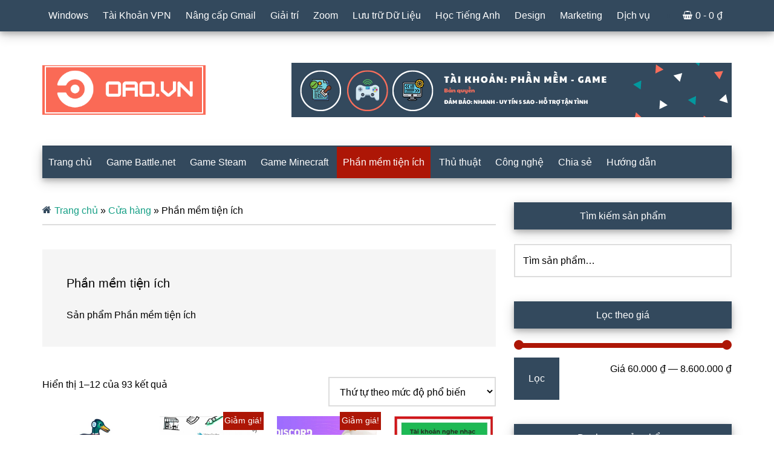

--- FILE ---
content_type: text/html; charset=UTF-8
request_url: https://oao.vn/danh-muc-san-pham/phan-mem-tien-ich
body_size: 12498
content:
<!DOCTYPE html>
<html lang="vi">
<head >
<meta charset="UTF-8" />
<meta name="viewport" content="width=device-width, initial-scale=1" />
<meta name='robots' content='index, follow, max-image-preview:large, max-snippet:-1, max-video-preview:-1' />

	<!-- This site is optimized with the Yoast SEO plugin v21.2 - https://yoast.com/wordpress/plugins/seo/ -->
	<title>Phần mềm tiện ích - Oao.vn - Shop tài khoản bản quyền</title>
	<link rel="canonical" href="https://oao.vn/danh-muc-san-pham/phan-mem-tien-ich" />
	<link rel="next" href="https://oao.vn/danh-muc-san-pham/phan-mem-tien-ich/page/2" />
	<meta property="og:locale" content="vi_VN" />
	<meta property="og:type" content="article" />
	<meta property="og:title" content="Phần mềm tiện ích - Oao.vn - Shop tài khoản bản quyền" />
	<meta property="og:description" content="Sản phẩm Phần mềm tiện ích" />
	<meta property="og:url" content="https://oao.vn/danh-muc-san-pham/phan-mem-tien-ich" />
	<meta property="og:site_name" content="Oao.vn - Shop tài khoản bản quyền" />
	<meta property="og:image" content="https://oao.vn/wp-content/uploads/2021/06/OAO.vn_.png" />
	<meta property="og:image:width" content="400" />
	<meta property="og:image:height" content="121" />
	<meta property="og:image:type" content="image/png" />
	<script type="application/ld+json" class="yoast-schema-graph">{"@context":"https://schema.org","@graph":[{"@type":"CollectionPage","@id":"https://oao.vn/danh-muc-san-pham/phan-mem-tien-ich","url":"https://oao.vn/danh-muc-san-pham/phan-mem-tien-ich","name":"Phần mềm tiện ích - Oao.vn - Shop tài khoản bản quyền","isPartOf":{"@id":"https://oao.vn/#website"},"primaryImageOfPage":{"@id":"https://oao.vn/danh-muc-san-pham/phan-mem-tien-ich#primaryimage"},"image":{"@id":"https://oao.vn/danh-muc-san-pham/phan-mem-tien-ich#primaryimage"},"thumbnailUrl":"https://oao.vn/wp-content/uploads/2021/09/streamyard-3.jpg","breadcrumb":{"@id":"https://oao.vn/danh-muc-san-pham/phan-mem-tien-ich#breadcrumb"},"inLanguage":"vi"},{"@type":"ImageObject","inLanguage":"vi","@id":"https://oao.vn/danh-muc-san-pham/phan-mem-tien-ich#primaryimage","url":"https://oao.vn/wp-content/uploads/2021/09/streamyard-3.jpg","contentUrl":"https://oao.vn/wp-content/uploads/2021/09/streamyard-3.jpg","width":663,"height":598},{"@type":"BreadcrumbList","@id":"https://oao.vn/danh-muc-san-pham/phan-mem-tien-ich#breadcrumb","itemListElement":[{"@type":"ListItem","position":1,"name":"Trang chủ","item":"https://oao.vn/"},{"@type":"ListItem","position":2,"name":"Cửa hàng","item":"https://oao.vn/"},{"@type":"ListItem","position":3,"name":"Phần mềm tiện ích"}]},{"@type":"WebSite","@id":"https://oao.vn/#website","url":"https://oao.vn/","name":"Oao.vn - Shop tài khoản bản quyền","description":"Oao.vn","publisher":{"@id":"https://oao.vn/#organization"},"potentialAction":[{"@type":"SearchAction","target":{"@type":"EntryPoint","urlTemplate":"https://oao.vn/?s={search_term_string}"},"query-input":"required name=search_term_string"}],"inLanguage":"vi"},{"@type":"Organization","@id":"https://oao.vn/#organization","name":"oao","url":"https://oao.vn/","logo":{"@type":"ImageObject","inLanguage":"vi","@id":"https://oao.vn/#/schema/logo/image/","url":"https://oao.vn/wp-content/uploads/2023/05/danh-gia-chi-tiet-xiaomi-13-ultra-flagship-sieu-pham-tu-xiaomi.jpg","contentUrl":"https://oao.vn/wp-content/uploads/2023/05/danh-gia-chi-tiet-xiaomi-13-ultra-flagship-sieu-pham-tu-xiaomi.jpg","width":1280,"height":720,"caption":"oao"},"image":{"@id":"https://oao.vn/#/schema/logo/image/"},"sameAs":["https://www.facebook.com/gmailkhonggioihan/","https://www.pinterest.com/wminecraftnet/_created/"]}]}</script>
	<!-- / Yoast SEO plugin. -->


<link rel='stylesheet' id='paradise-css' href='https://oao.vn/wp-content/themes/paradise/style.css?ver=6.8.7' media='all' />
<style id='paradise-inline-css'>
::-moz-selection,::selection,.genesis-nav-menu li.highlight a{background-color:#159f85}a,.entry-content a,.footer-widgets a,.site-footer a,.site-footer a{color:#159f85}.nav-primary .genesis-nav-menu .sub-menu a,.nav-secondary .genesis-nav-menu .sub-menu a{background-color:#006e78}
</style>
<style id='classic-theme-styles-inline-css'>
/*! This file is auto-generated */
.wp-block-button__link{color:#fff;background-color:#32373c;border-radius:9999px;box-shadow:none;text-decoration:none;padding:calc(.667em + 2px) calc(1.333em + 2px);font-size:1.125em}.wp-block-file__button{background:#32373c;color:#fff;text-decoration:none}
</style>
<style id='global-styles-inline-css'>
body{--wp--preset--color--black: #000000;--wp--preset--color--cyan-bluish-gray: #abb8c3;--wp--preset--color--white: #ffffff;--wp--preset--color--pale-pink: #f78da7;--wp--preset--color--vivid-red: #cf2e2e;--wp--preset--color--luminous-vivid-orange: #ff6900;--wp--preset--color--luminous-vivid-amber: #fcb900;--wp--preset--color--light-green-cyan: #7bdcb5;--wp--preset--color--vivid-green-cyan: #00d084;--wp--preset--color--pale-cyan-blue: #8ed1fc;--wp--preset--color--vivid-cyan-blue: #0693e3;--wp--preset--color--vivid-purple: #9b51e0;--wp--preset--gradient--vivid-cyan-blue-to-vivid-purple: linear-gradient(135deg,rgba(6,147,227,1) 0%,rgb(155,81,224) 100%);--wp--preset--gradient--light-green-cyan-to-vivid-green-cyan: linear-gradient(135deg,rgb(122,220,180) 0%,rgb(0,208,130) 100%);--wp--preset--gradient--luminous-vivid-amber-to-luminous-vivid-orange: linear-gradient(135deg,rgba(252,185,0,1) 0%,rgba(255,105,0,1) 100%);--wp--preset--gradient--luminous-vivid-orange-to-vivid-red: linear-gradient(135deg,rgba(255,105,0,1) 0%,rgb(207,46,46) 100%);--wp--preset--gradient--very-light-gray-to-cyan-bluish-gray: linear-gradient(135deg,rgb(238,238,238) 0%,rgb(169,184,195) 100%);--wp--preset--gradient--cool-to-warm-spectrum: linear-gradient(135deg,rgb(74,234,220) 0%,rgb(151,120,209) 20%,rgb(207,42,186) 40%,rgb(238,44,130) 60%,rgb(251,105,98) 80%,rgb(254,248,76) 100%);--wp--preset--gradient--blush-light-purple: linear-gradient(135deg,rgb(255,206,236) 0%,rgb(152,150,240) 100%);--wp--preset--gradient--blush-bordeaux: linear-gradient(135deg,rgb(254,205,165) 0%,rgb(254,45,45) 50%,rgb(107,0,62) 100%);--wp--preset--gradient--luminous-dusk: linear-gradient(135deg,rgb(255,203,112) 0%,rgb(199,81,192) 50%,rgb(65,88,208) 100%);--wp--preset--gradient--pale-ocean: linear-gradient(135deg,rgb(255,245,203) 0%,rgb(182,227,212) 50%,rgb(51,167,181) 100%);--wp--preset--gradient--electric-grass: linear-gradient(135deg,rgb(202,248,128) 0%,rgb(113,206,126) 100%);--wp--preset--gradient--midnight: linear-gradient(135deg,rgb(2,3,129) 0%,rgb(40,116,252) 100%);--wp--preset--font-size--small: 13px;--wp--preset--font-size--medium: 20px;--wp--preset--font-size--large: 36px;--wp--preset--font-size--x-large: 42px;--wp--preset--spacing--20: 0.44rem;--wp--preset--spacing--30: 0.67rem;--wp--preset--spacing--40: 1rem;--wp--preset--spacing--50: 1.5rem;--wp--preset--spacing--60: 2.25rem;--wp--preset--spacing--70: 3.38rem;--wp--preset--spacing--80: 5.06rem;--wp--preset--shadow--natural: 6px 6px 9px rgba(0, 0, 0, 0.2);--wp--preset--shadow--deep: 12px 12px 50px rgba(0, 0, 0, 0.4);--wp--preset--shadow--sharp: 6px 6px 0px rgba(0, 0, 0, 0.2);--wp--preset--shadow--outlined: 6px 6px 0px -3px rgba(255, 255, 255, 1), 6px 6px rgba(0, 0, 0, 1);--wp--preset--shadow--crisp: 6px 6px 0px rgba(0, 0, 0, 1);}:where(.is-layout-flex){gap: 0.5em;}:where(.is-layout-grid){gap: 0.5em;}body .is-layout-flow > .alignleft{float: left;margin-inline-start: 0;margin-inline-end: 2em;}body .is-layout-flow > .alignright{float: right;margin-inline-start: 2em;margin-inline-end: 0;}body .is-layout-flow > .aligncenter{margin-left: auto !important;margin-right: auto !important;}body .is-layout-constrained > .alignleft{float: left;margin-inline-start: 0;margin-inline-end: 2em;}body .is-layout-constrained > .alignright{float: right;margin-inline-start: 2em;margin-inline-end: 0;}body .is-layout-constrained > .aligncenter{margin-left: auto !important;margin-right: auto !important;}body .is-layout-constrained > :where(:not(.alignleft):not(.alignright):not(.alignfull)){max-width: var(--wp--style--global--content-size);margin-left: auto !important;margin-right: auto !important;}body .is-layout-constrained > .alignwide{max-width: var(--wp--style--global--wide-size);}body .is-layout-flex{display: flex;}body .is-layout-flex{flex-wrap: wrap;align-items: center;}body .is-layout-flex > *{margin: 0;}body .is-layout-grid{display: grid;}body .is-layout-grid > *{margin: 0;}:where(.wp-block-columns.is-layout-flex){gap: 2em;}:where(.wp-block-columns.is-layout-grid){gap: 2em;}:where(.wp-block-post-template.is-layout-flex){gap: 1.25em;}:where(.wp-block-post-template.is-layout-grid){gap: 1.25em;}.has-black-color{color: var(--wp--preset--color--black) !important;}.has-cyan-bluish-gray-color{color: var(--wp--preset--color--cyan-bluish-gray) !important;}.has-white-color{color: var(--wp--preset--color--white) !important;}.has-pale-pink-color{color: var(--wp--preset--color--pale-pink) !important;}.has-vivid-red-color{color: var(--wp--preset--color--vivid-red) !important;}.has-luminous-vivid-orange-color{color: var(--wp--preset--color--luminous-vivid-orange) !important;}.has-luminous-vivid-amber-color{color: var(--wp--preset--color--luminous-vivid-amber) !important;}.has-light-green-cyan-color{color: var(--wp--preset--color--light-green-cyan) !important;}.has-vivid-green-cyan-color{color: var(--wp--preset--color--vivid-green-cyan) !important;}.has-pale-cyan-blue-color{color: var(--wp--preset--color--pale-cyan-blue) !important;}.has-vivid-cyan-blue-color{color: var(--wp--preset--color--vivid-cyan-blue) !important;}.has-vivid-purple-color{color: var(--wp--preset--color--vivid-purple) !important;}.has-black-background-color{background-color: var(--wp--preset--color--black) !important;}.has-cyan-bluish-gray-background-color{background-color: var(--wp--preset--color--cyan-bluish-gray) !important;}.has-white-background-color{background-color: var(--wp--preset--color--white) !important;}.has-pale-pink-background-color{background-color: var(--wp--preset--color--pale-pink) !important;}.has-vivid-red-background-color{background-color: var(--wp--preset--color--vivid-red) !important;}.has-luminous-vivid-orange-background-color{background-color: var(--wp--preset--color--luminous-vivid-orange) !important;}.has-luminous-vivid-amber-background-color{background-color: var(--wp--preset--color--luminous-vivid-amber) !important;}.has-light-green-cyan-background-color{background-color: var(--wp--preset--color--light-green-cyan) !important;}.has-vivid-green-cyan-background-color{background-color: var(--wp--preset--color--vivid-green-cyan) !important;}.has-pale-cyan-blue-background-color{background-color: var(--wp--preset--color--pale-cyan-blue) !important;}.has-vivid-cyan-blue-background-color{background-color: var(--wp--preset--color--vivid-cyan-blue) !important;}.has-vivid-purple-background-color{background-color: var(--wp--preset--color--vivid-purple) !important;}.has-black-border-color{border-color: var(--wp--preset--color--black) !important;}.has-cyan-bluish-gray-border-color{border-color: var(--wp--preset--color--cyan-bluish-gray) !important;}.has-white-border-color{border-color: var(--wp--preset--color--white) !important;}.has-pale-pink-border-color{border-color: var(--wp--preset--color--pale-pink) !important;}.has-vivid-red-border-color{border-color: var(--wp--preset--color--vivid-red) !important;}.has-luminous-vivid-orange-border-color{border-color: var(--wp--preset--color--luminous-vivid-orange) !important;}.has-luminous-vivid-amber-border-color{border-color: var(--wp--preset--color--luminous-vivid-amber) !important;}.has-light-green-cyan-border-color{border-color: var(--wp--preset--color--light-green-cyan) !important;}.has-vivid-green-cyan-border-color{border-color: var(--wp--preset--color--vivid-green-cyan) !important;}.has-pale-cyan-blue-border-color{border-color: var(--wp--preset--color--pale-cyan-blue) !important;}.has-vivid-cyan-blue-border-color{border-color: var(--wp--preset--color--vivid-cyan-blue) !important;}.has-vivid-purple-border-color{border-color: var(--wp--preset--color--vivid-purple) !important;}.has-vivid-cyan-blue-to-vivid-purple-gradient-background{background: var(--wp--preset--gradient--vivid-cyan-blue-to-vivid-purple) !important;}.has-light-green-cyan-to-vivid-green-cyan-gradient-background{background: var(--wp--preset--gradient--light-green-cyan-to-vivid-green-cyan) !important;}.has-luminous-vivid-amber-to-luminous-vivid-orange-gradient-background{background: var(--wp--preset--gradient--luminous-vivid-amber-to-luminous-vivid-orange) !important;}.has-luminous-vivid-orange-to-vivid-red-gradient-background{background: var(--wp--preset--gradient--luminous-vivid-orange-to-vivid-red) !important;}.has-very-light-gray-to-cyan-bluish-gray-gradient-background{background: var(--wp--preset--gradient--very-light-gray-to-cyan-bluish-gray) !important;}.has-cool-to-warm-spectrum-gradient-background{background: var(--wp--preset--gradient--cool-to-warm-spectrum) !important;}.has-blush-light-purple-gradient-background{background: var(--wp--preset--gradient--blush-light-purple) !important;}.has-blush-bordeaux-gradient-background{background: var(--wp--preset--gradient--blush-bordeaux) !important;}.has-luminous-dusk-gradient-background{background: var(--wp--preset--gradient--luminous-dusk) !important;}.has-pale-ocean-gradient-background{background: var(--wp--preset--gradient--pale-ocean) !important;}.has-electric-grass-gradient-background{background: var(--wp--preset--gradient--electric-grass) !important;}.has-midnight-gradient-background{background: var(--wp--preset--gradient--midnight) !important;}.has-small-font-size{font-size: var(--wp--preset--font-size--small) !important;}.has-medium-font-size{font-size: var(--wp--preset--font-size--medium) !important;}.has-large-font-size{font-size: var(--wp--preset--font-size--large) !important;}.has-x-large-font-size{font-size: var(--wp--preset--font-size--x-large) !important;}
.wp-block-navigation a:where(:not(.wp-element-button)){color: inherit;}
:where(.wp-block-post-template.is-layout-flex){gap: 1.25em;}:where(.wp-block-post-template.is-layout-grid){gap: 1.25em;}
:where(.wp-block-columns.is-layout-flex){gap: 2em;}:where(.wp-block-columns.is-layout-grid){gap: 2em;}
.wp-block-pullquote{font-size: 1.5em;line-height: 1.6;}
</style>
<link rel='stylesheet' id='woocommerce-layout-css' href='https://oao.vn/wp-content/plugins/woocommerce/assets/css/woocommerce-layout.css?ver=8.7.0' media='all' />
<link rel='stylesheet' id='woocommerce-smallscreen-css' href='https://oao.vn/wp-content/plugins/woocommerce/assets/css/woocommerce-smallscreen.css?ver=8.7.0' media='only screen and (max-width: 1023px)' />
<link rel='stylesheet' id='woocommerce-general-css' href='https://oao.vn/wp-content/plugins/woocommerce/assets/css/woocommerce.css?ver=8.7.0' media='all' />
<link rel='stylesheet' id='paradise-woocommerce-css' href='https://oao.vn/wp-content/themes/paradise/lib/woocommerce/paradise-woocommerce.min.css?ver=6.8.7' media='all' />
<link rel='stylesheet' id='paradise-woocommerce-cart-css' href='https://oao.vn/wp-content/themes/paradise/lib/woocommerce/paradise-woocommerce-cart.min.css?ver=6.8.7' media='all' />
<link rel='stylesheet' id='paradise-back-to-top-css' href='https://oao.vn/wp-content/themes/paradise/css/back-to-top.min.css?ver=6.8.7' media='all' />
<link rel='stylesheet' id='paradise-mobile-search-form-css' href='https://oao.vn/wp-content/themes/paradise/css/mobile-search-form.min.css?ver=6.8.7' media='all' />
<link rel='stylesheet' id='paradise-icomoon-css' href='https://oao.vn/wp-content/themes/paradise/css/icomoon.min.css?ver=6.8.7' media='all' />
<link rel='stylesheet' id='paradise-gutenberg-css' href='https://oao.vn/wp-content/themes/paradise/lib/gutenberg/front-end.min.css?ver=6.8.7' media='all' />
<link rel="https://api.w.org/" href="https://oao.vn/wp-json/" /><link rel="alternate" type="application/json" href="https://oao.vn/wp-json/wp/v2/product_cat/252" /><!-- Global site tag (gtag.js) - Google Analytics -->
<script async src="https://www.googletagmanager.com/gtag/js?id=UA-154845929-3"></script>
<script>
  window.dataLayer = window.dataLayer || [];
  function gtag(){dataLayer.push(arguments);}
  gtag('js', new Date());

  gtag('config', 'UA-154845929-3');
</script>
<script async src="https://pagead2.googlesyndication.com/pagead/js/adsbygoogle.js?client=ca-pub-8274505590062343"
     crossorigin="anonymous"></script>
<!-- Meta Pixel Code -->
<script>
!function(f,b,e,v,n,t,s)
{if(f.fbq)return;n=f.fbq=function(){n.callMethod?
n.callMethod.apply(n,arguments):n.queue.push(arguments)};
if(!f._fbq)f._fbq=n;n.push=n;n.loaded=!0;n.version='2.0';
n.queue=[];t=b.createElement(e);t.async=!0;
t.src=v;s=b.getElementsByTagName(e)[0];
s.parentNode.insertBefore(t,s)}(window, document,'script',
'https://connect.facebook.net/en_US/fbevents.js');
fbq('init', '322308518933424');
fbq('track', 'PageView');
</script>
<noscript><img height="1" width="1" style="display:none"
src="https://www.facebook.com/tr?id=322308518933424&ev=PageView&noscript=1"
/></noscript>
<!-- End Meta Pixel Code --><style type="text/css">.site-title a { background: url(https://oao.vn/wp-content/uploads/2021/06/OAO.vn_.png) no-repeat !important; }</style>
<link rel="icon" href="https://oao.vn/wp-content/uploads/2021/08/cropped-favicon1-32x32.png" sizes="32x32" />
<link rel="icon" href="https://oao.vn/wp-content/uploads/2021/08/cropped-favicon1-192x192.png" sizes="192x192" />
<link rel="apple-touch-icon" href="https://oao.vn/wp-content/uploads/2021/08/cropped-favicon1-180x180.png" />
<meta name="msapplication-TileImage" content="https://oao.vn/wp-content/uploads/2021/08/cropped-favicon1-270x270.png" />
</head>
<body class="archive tax-product_cat term-phan-mem-tien-ich term-252 wp-embed-responsive theme-genesis woocommerce woocommerce-page custom-header header-image content-sidebar genesis-breadcrumbs-visible genesis-footer-widgets-visible primary-nav"><a href="#" class="to-top" title="Back to top"><i class="icon-caret-down" aria-hidden="true"></i></a><div class="site-container"><nav class="nav-primary" aria-label="Main"><div class="wrap"><ul id="menu-menu-duoi" class="menu genesis-nav-menu menu-primary js-superfish"><li id="menu-item-1677" class="menu-item menu-item-type-custom menu-item-object-custom menu-item-1677"><a href="https://oao.vn/the-san-pham/windows" data-wpel-link="internal"><span >Windows</span></a></li>
<li id="menu-item-1680" class="menu-item menu-item-type-custom menu-item-object-custom menu-item-1680"><a href="https://oao.vn/the-san-pham/vpn" data-wpel-link="internal"><span >Tài Khoản VPN</span></a></li>
<li id="menu-item-2980" class="menu-item menu-item-type-custom menu-item-object-custom menu-item-2980"><a href="https://oao.vn/the-san-pham/nang-cap-gmail" data-wpel-link="internal"><span >Nâng cấp Gmail</span></a></li>
<li id="menu-item-1685" class="menu-item menu-item-type-custom menu-item-object-custom menu-item-1685"><a href="https://oao.vn/the-san-pham/giai-tri" data-wpel-link="internal"><span >Giải trí</span></a></li>
<li id="menu-item-1683" class="menu-item menu-item-type-custom menu-item-object-custom menu-item-1683"><a href="https://oao.vn/the-san-pham/zoom" data-wpel-link="internal"><span >Zoom</span></a></li>
<li id="menu-item-1681" class="menu-item menu-item-type-custom menu-item-object-custom menu-item-1681"><a href="https://oao.vn/the-san-pham/luu-tru" data-wpel-link="internal"><span >Lưu trữ Dữ Liệu</span></a></li>
<li id="menu-item-1682" class="menu-item menu-item-type-custom menu-item-object-custom menu-item-1682"><a href="https://oao.vn/the-san-pham/hoc-tieng-anh" data-wpel-link="internal"><span >Học Tiếng Anh</span></a></li>
<li id="menu-item-1684" class="menu-item menu-item-type-custom menu-item-object-custom menu-item-1684"><a href="https://oao.vn/the-san-pham/design" data-wpel-link="internal"><span >Design</span></a></li>
<li id="menu-item-1686" class="menu-item menu-item-type-custom menu-item-object-custom menu-item-1686"><a href="https://oao.vn/the-san-pham/marketing" data-wpel-link="internal"><span >Marketing</span></a></li>
<li id="menu-item-2171" class="menu-item menu-item-type-taxonomy menu-item-object-product_cat menu-item-2171"><a href="https://oao.vn/danh-muc-san-pham/dich-vu" data-wpel-link="internal"><span >Dịch vụ</span></a></li>
<li class="right cart"><a class="wcmenucart-contents" href="https://oao.vn/" title="Bắt đầu mua sắm" data-wpel-link="internal">0 - <span class="woocommerce-Price-amount amount"><bdi>0&nbsp;<span class="woocommerce-Price-currencySymbol">&#8363;</span></bdi></span></a></li></ul></div></nav><header class="site-header"><div class="wrap"><div class="title-area"><p class="site-title"><a href="https://oao.vn/" data-wpel-link="internal">Oao.vn - Shop tài khoản bản quyền</a></p><p class="site-description">Oao.vn</p></div><div class="widget-area header-widget-area"><section id="text-4" class="widget widget_text"><div class="widget-wrap">			<div class="textwidget"><img src="https://oao.vn/wp-content/uploads/2021/06/banner.png" width="728" height="90"></div>
		</div></section>
</div></div></header><nav class="nav-secondary" aria-label="Secondary" id="genesis-nav-secondary"><div class="wrap"><ul id="menu-home" class="menu genesis-nav-menu menu-secondary js-superfish"><li id="menu-item-1401" class="menu-item menu-item-type-custom menu-item-object-custom menu-item-home menu-item-1401"><a href="https://oao.vn/" data-wpel-link="internal"><span >Trang chủ</span></a></li>
<li id="menu-item-1402" class="menu-item menu-item-type-taxonomy menu-item-object-product_cat menu-item-1402"><a href="https://oao.vn/danh-muc-san-pham/game-battle-net" data-wpel-link="internal"><span >Game Battle.net</span></a></li>
<li id="menu-item-1403" class="menu-item menu-item-type-taxonomy menu-item-object-product_cat menu-item-1403"><a href="https://oao.vn/danh-muc-san-pham/game-steam" data-wpel-link="internal"><span >Game Steam</span></a></li>
<li id="menu-item-1497" class="menu-item menu-item-type-taxonomy menu-item-object-product_cat menu-item-1497"><a href="https://oao.vn/danh-muc-san-pham/game-minecraft" data-wpel-link="internal"><span >Game Minecraft</span></a></li>
<li id="menu-item-1404" class="menu-item menu-item-type-taxonomy menu-item-object-product_cat current-menu-item menu-item-1404"><a href="https://oao.vn/danh-muc-san-pham/phan-mem-tien-ich" aria-current="page" data-wpel-link="internal"><span >Phần mềm tiện ích</span></a></li>
<li id="menu-item-1772" class="menu-item menu-item-type-taxonomy menu-item-object-category menu-item-1772"><a href="https://oao.vn/thu-thuat" data-wpel-link="internal"><span >Thủ thuật</span></a></li>
<li id="menu-item-1842" class="menu-item menu-item-type-taxonomy menu-item-object-category menu-item-1842"><a href="https://oao.vn/cong-nghe" data-wpel-link="internal"><span >Công nghệ</span></a></li>
<li id="menu-item-1896" class="menu-item menu-item-type-taxonomy menu-item-object-category menu-item-1896"><a href="https://oao.vn/chia-se-mien-phi" data-wpel-link="internal"><span >Chia sẻ</span></a></li>
<li id="menu-item-3438" class="menu-item menu-item-type-taxonomy menu-item-object-category menu-item-3438"><a href="https://oao.vn/huong-dan" data-wpel-link="internal"><span >Hướng dẫn</span></a></li>
</ul></div></nav><div class="site-inner"><div class="content-sidebar-wrap"><div class="mobile-search-only"><form class="search-form" method="get" action="https://oao.vn/" role="search"><label class="search-form-label screen-reader-text" for="searchform-1">Tìm kiếm..</label><input class="search-form-input" type="search" name="s" id="searchform-1" placeholder="Tìm kiếm.."><input class="search-form-submit" type="submit" value="Tìm kiếm"><meta content="https://oao.vn/?s={s}"></form></div><main class="content"><div class="breadcrumb"><span><span><a href="https://oao.vn/" data-wpel-link="internal">Trang chủ</a></span> » <span><a href="https://oao.vn/" data-wpel-link="internal">Cửa hàng</a></span> » <span class="breadcrumb_last" aria-current="page">Phần mềm tiện ích</span></span></div><div class="archive-description taxonomy-archive-description taxonomy-description"><h1 class="archive-title">Phần mềm tiện ích</h1><p>Sản phẩm Phần mềm tiện ích</p>
</div><div class="woocommerce-notices-wrapper"></div><p class="woocommerce-result-count">
	Hiển thị 1&ndash;12 của 93 kết quả</p>
<form class="woocommerce-ordering" method="get">
	<select name="orderby" class="orderby" aria-label="Đơn hàng của cửa hàng">
					<option value="popularity"  selected='selected'>Thứ tự theo mức độ phổ biến</option>
					<option value="rating" >Thứ tự theo điểm đánh giá</option>
					<option value="date" >Mới nhất</option>
					<option value="price" >Thứ tự theo giá: thấp đến cao</option>
					<option value="price-desc" >Thứ tự theo giá: cao xuống thấp</option>
			</select>
	<input type="hidden" name="paged" value="1" />
	</form>
<ul class="products columns-4">
<li class="entry has-post-thumbnail product type-product post-2149 status-publish first instock product_cat-phan-mem-tien-ich product_tag-livestream shipping-taxable purchasable product-type-simple">
	<a href="https://oao.vn/cua-hang/phan-mem-tien-ich/mua-streamyard-gia-re-dung-tron-doi" class="woocommerce-LoopProduct-link woocommerce-loop-product__link" data-wpel-link="internal"><img width="520" height="520" src="https://oao.vn/wp-content/uploads/2021/09/streamyard-3-520x520.jpg" class="attachment-woocommerce_thumbnail size-woocommerce_thumbnail" alt="" decoding="async" loading="lazy" srcset="https://oao.vn/wp-content/uploads/2021/09/streamyard-3-520x520.jpg 520w, https://oao.vn/wp-content/uploads/2021/09/streamyard-3-150x150.jpg 150w, https://oao.vn/wp-content/uploads/2021/09/streamyard-3-100x100.jpg 100w" sizes="(max-width: 520px) 100vw, 520px" /><h2 class="woocommerce-loop-product__title">Mua StreamYard giá rẻ dùng trọn đời &#8211; Livestream hàng đầu</h2>
	<span class="price"><span class="woocommerce-Price-amount amount"><bdi>350.000&nbsp;<span class="woocommerce-Price-currencySymbol">&#8363;</span></bdi></span></span>
</a><a href="?add-to-cart=2149" data-quantity="1" class="button product_type_simple add_to_cart_button ajax_add_to_cart" data-product_id="2149" data-product_sku="" aria-label="Add to cart: &ldquo;Mua StreamYard giá rẻ dùng trọn đời - Livestream hàng đầu&rdquo;" aria-describedby="" rel="nofollow" data-wpel-link="internal">Thêm vào giỏ hàng</a></li>
<li class="entry has-post-thumbnail product type-product post-1852 status-publish instock product_cat-phan-mem-tien-ich product_tag-design sale shipping-taxable purchasable product-type-simple">
	<a href="https://oao.vn/cua-hang/phan-mem-tien-ich/videoscribe-pro-tron-doi-gia-re" class="woocommerce-LoopProduct-link woocommerce-loop-product__link" data-wpel-link="internal">
	<span class="onsale">Giảm giá!</span>
	<img width="520" height="520" src="https://oao.vn/wp-content/uploads/2021/08/Videoscribe-Pro-520x520.jpg" class="attachment-woocommerce_thumbnail size-woocommerce_thumbnail" alt="" decoding="async" loading="lazy" srcset="https://oao.vn/wp-content/uploads/2021/08/Videoscribe-Pro-520x520.jpg 520w, https://oao.vn/wp-content/uploads/2021/08/Videoscribe-Pro-150x150.jpg 150w, https://oao.vn/wp-content/uploads/2021/08/Videoscribe-Pro-100x100.jpg 100w" sizes="(max-width: 520px) 100vw, 520px" /><h2 class="woocommerce-loop-product__title">Tài khoản Videoscribe Pro trọn đời giá rẻ</h2>
	<span class="price"><del aria-hidden="true"><span class="woocommerce-Price-amount amount"><bdi>2.400.000&nbsp;<span class="woocommerce-Price-currencySymbol">&#8363;</span></bdi></span></del> <ins><span class="woocommerce-Price-amount amount"><bdi>1.900.000&nbsp;<span class="woocommerce-Price-currencySymbol">&#8363;</span></bdi></span></ins></span>
</a><a href="?add-to-cart=1852" data-quantity="1" class="button product_type_simple add_to_cart_button ajax_add_to_cart" data-product_id="1852" data-product_sku="" aria-label="Add to cart: &ldquo;Tài khoản Videoscribe Pro trọn đời giá rẻ&rdquo;" aria-describedby="" rel="nofollow" data-wpel-link="internal">Thêm vào giỏ hàng</a></li>
<li class="entry has-post-thumbnail product type-product post-1580 status-publish instock product_cat-phan-mem-tien-ich product_tag-discord product_tag-giai-tri sale shipping-taxable purchasable product-type-simple">
	<a href="https://oao.vn/cua-hang/phan-mem-tien-ich/discord-nitro-3-thang" class="woocommerce-LoopProduct-link woocommerce-loop-product__link" data-wpel-link="internal">
	<span class="onsale">Giảm giá!</span>
	<img width="520" height="430" src="https://oao.vn/wp-content/uploads/2021/06/discord-nitro-3m-520x430.jpg" class="attachment-woocommerce_thumbnail size-woocommerce_thumbnail" alt="" decoding="async" loading="lazy" /><h2 class="woocommerce-loop-product__title">Discord Nitro 3 Tháng</h2><div class="star-rating" role="img" aria-label="Được xếp hạng 5.00 5 sao"><span style="width:100%">Được xếp hạng <strong class="rating">5.00</strong> 5 sao</span></div>
	<span class="price"><del aria-hidden="true"><span class="woocommerce-Price-amount amount"><bdi>600.000&nbsp;<span class="woocommerce-Price-currencySymbol">&#8363;</span></bdi></span></del> <ins><span class="woocommerce-Price-amount amount"><bdi>290.000&nbsp;<span class="woocommerce-Price-currencySymbol">&#8363;</span></bdi></span></ins></span>
</a><a href="?add-to-cart=1580" data-quantity="1" class="button product_type_simple add_to_cart_button ajax_add_to_cart" data-product_id="1580" data-product_sku="" aria-label="Add to cart: &ldquo;Discord Nitro 3 Tháng&rdquo;" aria-describedby="" rel="nofollow" data-wpel-link="internal">Thêm vào giỏ hàng</a></li>
<li class="entry has-post-thumbnail product type-product post-2002 status-publish last onbackorder product_cat-phan-mem-tien-ich product_tag-giai-tri shipping-taxable purchasable product-type-simple">
	<a href="https://oao.vn/cua-hang/phan-mem-tien-ich/spotify-premium-tron-doi-gia-re" class="woocommerce-LoopProduct-link woocommerce-loop-product__link" data-wpel-link="internal"><img width="520" height="520" src="https://oao.vn/wp-content/uploads/2021/09/Spotify-tron-doi-gia-re-520x520.jpg" class="attachment-woocommerce_thumbnail size-woocommerce_thumbnail" alt="" decoding="async" loading="lazy" srcset="https://oao.vn/wp-content/uploads/2021/09/Spotify-tron-doi-gia-re-520x520.jpg 520w, https://oao.vn/wp-content/uploads/2021/09/Spotify-tron-doi-gia-re-150x150.jpg 150w, https://oao.vn/wp-content/uploads/2021/09/Spotify-tron-doi-gia-re-100x100.jpg 100w" sizes="(max-width: 520px) 100vw, 520px" /><h2 class="woocommerce-loop-product__title">Spotify Premium Trọn đời giá rẻ</h2>
	<span class="price"><span class="woocommerce-Price-amount amount"><bdi>340.000&nbsp;<span class="woocommerce-Price-currencySymbol">&#8363;</span></bdi></span></span>
</a><a href="?add-to-cart=2002" data-quantity="1" class="button product_type_simple add_to_cart_button ajax_add_to_cart" data-product_id="2002" data-product_sku="" aria-label="Add to cart: &ldquo;Spotify Premium Trọn đời giá rẻ&rdquo;" aria-describedby="" rel="nofollow" data-wpel-link="internal">Thêm vào giỏ hàng</a></li>
<li class="entry has-post-thumbnail product type-product post-3354 status-publish first instock product_cat-phan-mem-tien-ich shipping-taxable purchasable product-type-simple">
	<a href="https://oao.vn/cua-hang/phan-mem-tien-ich/coreldraw-graphics-suite-2022-ban-quyen-vinh-vien" class="woocommerce-LoopProduct-link woocommerce-loop-product__link" data-wpel-link="internal"><img width="520" height="520" src="https://oao.vn/wp-content/uploads/2023/06/coreidraw-graphics-suite-2022-2-520x520.jpg" class="attachment-woocommerce_thumbnail size-woocommerce_thumbnail" alt="CorelDRAW Graphics Suite 2022 – Bản quyền, Vĩnh Viễn" decoding="async" loading="lazy" srcset="https://oao.vn/wp-content/uploads/2023/06/coreidraw-graphics-suite-2022-2-520x520.jpg 520w, https://oao.vn/wp-content/uploads/2023/06/coreidraw-graphics-suite-2022-2-150x150.jpg 150w, https://oao.vn/wp-content/uploads/2023/06/coreidraw-graphics-suite-2022-2-100x100.jpg 100w, https://oao.vn/wp-content/uploads/2023/06/coreidraw-graphics-suite-2022-2-750x750.jpg 750w, https://oao.vn/wp-content/uploads/2023/06/coreidraw-graphics-suite-2022-2.jpg 1000w" sizes="(max-width: 520px) 100vw, 520px" /><h2 class="woocommerce-loop-product__title">CorelDRAW Graphics Suite 2022 – Bản quyền, Vĩnh Viễn</h2>
	<span class="price"><span class="woocommerce-Price-amount amount"><bdi>650.000&nbsp;<span class="woocommerce-Price-currencySymbol">&#8363;</span></bdi></span></span>
</a><a href="?add-to-cart=3354" data-quantity="1" class="button product_type_simple add_to_cart_button ajax_add_to_cart" data-product_id="3354" data-product_sku="" aria-label="Add to cart: &ldquo;CorelDRAW Graphics Suite 2022 – Bản quyền, Vĩnh Viễn&rdquo;" aria-describedby="" rel="nofollow" data-wpel-link="internal">Thêm vào giỏ hàng</a></li>
<li class="entry has-post-thumbnail product type-product post-3231 status-publish instock product_cat-phan-mem-tien-ich product_tag-github shipping-taxable purchasable product-type-simple">
	<a href="https://oao.vn/cua-hang/phan-mem-tien-ich/ban-tai-khoan-github-student-pack-gia-re-global-campus" class="woocommerce-LoopProduct-link woocommerce-loop-product__link" data-wpel-link="internal"><img width="520" height="520" src="https://oao.vn/wp-content/uploads/2023/04/github-education-ban-520x520.jpg" class="attachment-woocommerce_thumbnail size-woocommerce_thumbnail" alt="" decoding="async" loading="lazy" srcset="https://oao.vn/wp-content/uploads/2023/04/github-education-ban-520x520.jpg 520w, https://oao.vn/wp-content/uploads/2023/04/github-education-ban-150x150.jpg 150w, https://oao.vn/wp-content/uploads/2023/04/github-education-ban-100x100.jpg 100w" sizes="(max-width: 520px) 100vw, 520px" /><h2 class="woocommerce-loop-product__title">Bán tài khoản Github Student Pack giá rẻ (Global Campus)</h2>
	<span class="price"><span class="woocommerce-Price-amount amount"><bdi>450.000&nbsp;<span class="woocommerce-Price-currencySymbol">&#8363;</span></bdi></span></span>
</a><a href="?add-to-cart=3231" data-quantity="1" class="button product_type_simple add_to_cart_button ajax_add_to_cart" data-product_id="3231" data-product_sku="" aria-label="Add to cart: &ldquo;Bán tài khoản Github Student Pack giá rẻ (Global Campus)&rdquo;" aria-describedby="" rel="nofollow" data-wpel-link="internal">Thêm vào giỏ hàng</a></li>
<li class="entry has-post-thumbnail product type-product post-2172 status-publish instock product_cat-phan-mem-tien-ich product_tag-jasper product_tag-marketing sale shipping-taxable purchasable product-type-simple">
	<a href="https://oao.vn/cua-hang/phan-mem-tien-ich/mua-chung-jarvis-tool-cong-cu-tao-noi-dung-bang-ai" class="woocommerce-LoopProduct-link woocommerce-loop-product__link" data-wpel-link="internal">
	<span class="onsale">Giảm giá!</span>
	<img width="520" height="520" src="https://oao.vn/wp-content/uploads/2021/10/jarvis-mua-gia-re-520x520.jpg" class="attachment-woocommerce_thumbnail size-woocommerce_thumbnail" alt="" decoding="async" loading="lazy" srcset="https://oao.vn/wp-content/uploads/2021/10/jarvis-mua-gia-re-520x520.jpg 520w, https://oao.vn/wp-content/uploads/2021/10/jarvis-mua-gia-re-150x150.jpg 150w, https://oao.vn/wp-content/uploads/2021/10/jarvis-mua-gia-re-100x100.jpg 100w" sizes="(max-width: 520px) 100vw, 520px" /><h2 class="woocommerce-loop-product__title">Mua chung Jarvis tool công cụ tạo nội dung bằng AI</h2>
	<span class="price"><del aria-hidden="true"><span class="woocommerce-Price-amount amount"><bdi>600.000&nbsp;<span class="woocommerce-Price-currencySymbol">&#8363;</span></bdi></span></del> <ins><span class="woocommerce-Price-amount amount"><bdi>499.000&nbsp;<span class="woocommerce-Price-currencySymbol">&#8363;</span></bdi></span></ins></span>
</a><a href="?add-to-cart=2172" data-quantity="1" class="button product_type_simple add_to_cart_button ajax_add_to_cart" data-product_id="2172" data-product_sku="" aria-label="Add to cart: &ldquo;Mua chung Jarvis tool công cụ tạo nội dung bằng AI&rdquo;" aria-describedby="" rel="nofollow" data-wpel-link="internal">Thêm vào giỏ hàng</a></li>
<li class="entry has-post-thumbnail product type-product post-2236 status-publish last instock product_cat-phan-mem-tien-ich product_tag-marketing sale shipping-taxable purchasable product-type-simple">
	<a href="https://oao.vn/cua-hang/phan-mem-tien-ich/mua-tai-khoan-quillbot-premium-gia-re-dung-chung" class="woocommerce-LoopProduct-link woocommerce-loop-product__link" data-wpel-link="internal">
	<span class="onsale">Giảm giá!</span>
	<img width="520" height="520" src="https://oao.vn/wp-content/uploads/2021/11/quillbot-gia-re-520x520.jpg" class="attachment-woocommerce_thumbnail size-woocommerce_thumbnail" alt="" decoding="async" loading="lazy" srcset="https://oao.vn/wp-content/uploads/2021/11/quillbot-gia-re-520x520.jpg 520w, https://oao.vn/wp-content/uploads/2021/11/quillbot-gia-re-150x150.jpg 150w, https://oao.vn/wp-content/uploads/2021/11/quillbot-gia-re-100x100.jpg 100w" sizes="(max-width: 520px) 100vw, 520px" /><h2 class="woocommerce-loop-product__title">Mua Tài khoản Quillbot Premium giá rẻ dùng chung</h2>
	<span class="price"><del aria-hidden="true"><span class="woocommerce-Price-amount amount"><bdi>300.000&nbsp;<span class="woocommerce-Price-currencySymbol">&#8363;</span></bdi></span></del> <ins><span class="woocommerce-Price-amount amount"><bdi>250.000&nbsp;<span class="woocommerce-Price-currencySymbol">&#8363;</span></bdi></span></ins></span>
</a><a href="?add-to-cart=2236" data-quantity="1" class="button product_type_simple add_to_cart_button ajax_add_to_cart" data-product_id="2236" data-product_sku="" aria-label="Add to cart: &ldquo;Mua Tài khoản Quillbot Premium giá rẻ dùng chung&rdquo;" aria-describedby="" rel="nofollow" data-wpel-link="internal">Thêm vào giỏ hàng</a></li>
<li class="entry has-post-thumbnail product type-product post-2137 status-publish first instock product_cat-phan-mem-tien-ich shipping-taxable purchasable product-type-simple">
	<a href="https://oao.vn/cua-hang/phan-mem-tien-ich/sketchup-pro-2021-gia-re-windows-va-mac" class="woocommerce-LoopProduct-link woocommerce-loop-product__link" data-wpel-link="internal"><img width="520" height="520" src="https://oao.vn/wp-content/uploads/2021/09/Sketchup-2021-520x520.jpg" class="attachment-woocommerce_thumbnail size-woocommerce_thumbnail" alt="" decoding="async" loading="lazy" srcset="https://oao.vn/wp-content/uploads/2021/09/Sketchup-2021-520x520.jpg 520w, https://oao.vn/wp-content/uploads/2021/09/Sketchup-2021-150x150.jpg 150w, https://oao.vn/wp-content/uploads/2021/09/Sketchup-2021-100x100.jpg 100w" sizes="(max-width: 520px) 100vw, 520px" /><h2 class="woocommerce-loop-product__title">SketchUp Pro 2021 giá rẻ Windows và Mac</h2>
	<span class="price"><span class="woocommerce-Price-amount amount"><bdi>600.000&nbsp;<span class="woocommerce-Price-currencySymbol">&#8363;</span></bdi></span></span>
</a><a href="?add-to-cart=2137" data-quantity="1" class="button product_type_simple add_to_cart_button ajax_add_to_cart" data-product_id="2137" data-product_sku="" aria-label="Add to cart: &ldquo;SketchUp Pro 2021 giá rẻ Windows và Mac&rdquo;" aria-describedby="" rel="nofollow" data-wpel-link="internal">Thêm vào giỏ hàng</a></li>
<li class="entry has-post-thumbnail product type-product post-895 status-publish instock product_cat-phan-mem-tien-ich product_tag-luu-tru shipping-taxable purchasable product-type-simple">
	<a href="https://oao.vn/cua-hang/phan-mem-tien-ich/onedrive-luu-tru-5tb" class="woocommerce-LoopProduct-link woocommerce-loop-product__link" data-wpel-link="internal"><img width="520" height="520" src="https://oao.vn/wp-content/uploads/2017/02/onedrive-5tb-2-520x520.jpg" class="attachment-woocommerce_thumbnail size-woocommerce_thumbnail" alt="" decoding="async" loading="lazy" srcset="https://oao.vn/wp-content/uploads/2017/02/onedrive-5tb-2-520x520.jpg 520w, https://oao.vn/wp-content/uploads/2017/02/onedrive-5tb-2-150x150.jpg 150w, https://oao.vn/wp-content/uploads/2017/02/onedrive-5tb-2-100x100.jpg 100w" sizes="(max-width: 520px) 100vw, 520px" /><h2 class="woocommerce-loop-product__title">OneDrive Lưu trữ 5TB</h2>
	<span class="price"><span class="woocommerce-Price-amount amount"><bdi>699.000&nbsp;<span class="woocommerce-Price-currencySymbol">&#8363;</span></bdi></span></span>
</a><a href="?add-to-cart=895" data-quantity="1" class="button product_type_simple add_to_cart_button ajax_add_to_cart" data-product_id="895" data-product_sku="" aria-label="Add to cart: &ldquo;OneDrive Lưu trữ 5TB&rdquo;" aria-describedby="" rel="nofollow" data-wpel-link="internal">Thêm vào giỏ hàng</a></li>
<li class="entry has-post-thumbnail product type-product post-1660 status-publish instock product_cat-phan-mem-tien-ich product_tag-tradingview shipping-taxable purchasable product-type-variable">
	<a href="https://oao.vn/cua-hang/phan-mem-tien-ich/tai-khoan-tradingview-pro-plus-gia-re-nhat" class="woocommerce-LoopProduct-link woocommerce-loop-product__link" data-wpel-link="internal"><img width="520" height="520" src="https://oao.vn/wp-content/uploads/2021/06/tradingview-pro-plus-1-nam-520x520.jpg" class="attachment-woocommerce_thumbnail size-woocommerce_thumbnail" alt="" decoding="async" loading="lazy" srcset="https://oao.vn/wp-content/uploads/2021/06/tradingview-pro-plus-1-nam-520x520.jpg 520w, https://oao.vn/wp-content/uploads/2021/06/tradingview-pro-plus-1-nam-150x150.jpg 150w, https://oao.vn/wp-content/uploads/2021/06/tradingview-pro-plus-1-nam-100x100.jpg 100w, https://oao.vn/wp-content/uploads/2021/06/tradingview-pro-plus-1-nam-750x750.jpg 750w, https://oao.vn/wp-content/uploads/2021/06/tradingview-pro-plus-1-nam.jpg 875w" sizes="(max-width: 520px) 100vw, 520px" /><h2 class="woocommerce-loop-product__title">Tài khoản Tradingview Pro+ Plus giá rẻ nhất 2023</h2>
	<span class="price"><span class="woocommerce-Price-amount amount"><bdi>450.000&nbsp;<span class="woocommerce-Price-currencySymbol">&#8363;</span></bdi></span> &ndash; <span class="woocommerce-Price-amount amount"><bdi>5.200.000&nbsp;<span class="woocommerce-Price-currencySymbol">&#8363;</span></bdi></span></span>
</a><a href="https://oao.vn/cua-hang/phan-mem-tien-ich/tai-khoan-tradingview-pro-plus-gia-re-nhat" data-quantity="1" class="button product_type_variable add_to_cart_button" data-product_id="1660" data-product_sku="" aria-label="Lựa chọn cho &ldquo;Tài khoản Tradingview Pro+ Plus giá rẻ nhất 2023&rdquo;" aria-describedby="This product has multiple variants. The options may be chosen on the product page" rel="nofollow" data-wpel-link="internal">Lựa chọn các tùy chọn</a></li>
<li class="entry has-post-thumbnail product type-product post-1477 status-publish last instock product_cat-phan-mem-tien-ich product_tag-vpn shipping-taxable purchasable product-type-simple">
	<a href="https://oao.vn/cua-hang/phan-mem-tien-ich/hma-vpn-pro" class="woocommerce-LoopProduct-link woocommerce-loop-product__link" data-wpel-link="internal"><img width="480" height="490" src="https://oao.vn/wp-content/uploads/2021/06/hma-pro-2.jpg" class="attachment-woocommerce_thumbnail size-woocommerce_thumbnail" alt="" decoding="async" loading="lazy" /><h2 class="woocommerce-loop-product__title">Tài khoản HMA VPN PRO 45 ngày 5 máy dùng</h2><div class="star-rating" role="img" aria-label="Được xếp hạng 5.00 5 sao"><span style="width:100%">Được xếp hạng <strong class="rating">5.00</strong> 5 sao</span></div>
	<span class="price"><span class="woocommerce-Price-amount amount"><bdi>169.000&nbsp;<span class="woocommerce-Price-currencySymbol">&#8363;</span></bdi></span></span>
</a><a href="?add-to-cart=1477" data-quantity="1" class="button product_type_simple add_to_cart_button ajax_add_to_cart" data-product_id="1477" data-product_sku="" aria-label="Add to cart: &ldquo;Tài khoản HMA VPN PRO 45 ngày 5 máy dùng&rdquo;" aria-describedby="" rel="nofollow" data-wpel-link="internal">Thêm vào giỏ hàng</a></li>
</ul>
<nav class="woocommerce-pagination">
	<ul class='page-numbers'>
	<li><span aria-current="page" class="page-numbers current">1</span></li>
	<li><a class="page-numbers" href="https://oao.vn/danh-muc-san-pham/phan-mem-tien-ich/page/2" data-wpel-link="internal">2</a></li>
	<li><a class="page-numbers" href="https://oao.vn/danh-muc-san-pham/phan-mem-tien-ich/page/3" data-wpel-link="internal">3</a></li>
	<li><a class="page-numbers" href="https://oao.vn/danh-muc-san-pham/phan-mem-tien-ich/page/4" data-wpel-link="internal">4</a></li>
	<li><span class="page-numbers dots">&hellip;</span></li>
	<li><a class="page-numbers" href="https://oao.vn/danh-muc-san-pham/phan-mem-tien-ich/page/6" data-wpel-link="internal">6</a></li>
	<li><a class="page-numbers" href="https://oao.vn/danh-muc-san-pham/phan-mem-tien-ich/page/7" data-wpel-link="internal">7</a></li>
	<li><a class="page-numbers" href="https://oao.vn/danh-muc-san-pham/phan-mem-tien-ich/page/8" data-wpel-link="internal">8</a></li>
	<li><a class="next page-numbers" href="https://oao.vn/danh-muc-san-pham/phan-mem-tien-ich/page/2" data-wpel-link="internal">Sau &raquo;</a></li>
</ul>
</nav>
</main><aside class="sidebar sidebar-primary widget-area" role="complementary" aria-label="Sidebar chính"><h2 class="genesis-sidebar-title screen-reader-text">Sidebar chính</h2><section id="woocommerce_product_search-2" class="widget woocommerce widget_product_search"><div class="widget-wrap"><h3 class="widgettitle widget-title">Tìm kiếm sản phẩm</h3>
<form role="search" method="get" class="woocommerce-product-search" action="https://oao.vn/">
	<label class="screen-reader-text" for="woocommerce-product-search-field-0">Tìm kiếm:</label>
	<input type="search" id="woocommerce-product-search-field-0" class="search-field" placeholder="Tìm sản phẩm&hellip;" value="" name="s" />
	<button type="submit" value="Tìm kiếm" class="">Tìm kiếm</button>
	<input type="hidden" name="post_type" value="product" />
</form>
</div></section>
<section id="woocommerce_price_filter-2" class="widget woocommerce widget_price_filter"><div class="widget-wrap"><h3 class="widgettitle widget-title">Lọc theo giá</h3>

<form method="get" action="https://oao.vn/danh-muc-san-pham/phan-mem-tien-ich/">
	<div class="price_slider_wrapper">
		<div class="price_slider" style="display:none;"></div>
		<div class="price_slider_amount" data-step="10">
			<label class="screen-reader-text" for="min_price">Giá thấp nhất</label>
			<input type="text" id="min_price" name="min_price" value="60000" data-min="60000" placeholder="Giá thấp nhất" />
			<label class="screen-reader-text" for="max_price">Giá cao nhất</label>
			<input type="text" id="max_price" name="max_price" value="8600000" data-max="8600000" placeholder="Giá cao nhất" />
						<button type="submit" class="button">Lọc</button>
			<div class="price_label" style="display:none;">
				Giá <span class="from"></span> &mdash; <span class="to"></span>
			</div>
						<div class="clear"></div>
		</div>
	</div>
</form>

</div></section>
<section id="woocommerce_product_categories-2" class="widget woocommerce widget_product_categories"><div class="widget-wrap"><h3 class="widgettitle widget-title">Danh mục sản phẩm</h3>
<ul class="product-categories"><li class="cat-item cat-item-291"><a href="https://oao.vn/danh-muc-san-pham/dich-vu" data-wpel-link="internal">Dịch vụ</a> <span class="count">(16)</span></li>
<li class="cat-item cat-item-273"><a href="https://oao.vn/danh-muc-san-pham/game-battle-net" data-wpel-link="internal">Game Battle.net</a> <span class="count">(4)</span></li>
<li class="cat-item cat-item-275"><a href="https://oao.vn/danh-muc-san-pham/game-minecraft" data-wpel-link="internal">Game Minecraft</a> <span class="count">(5)</span></li>
<li class="cat-item cat-item-187"><a href="https://oao.vn/danh-muc-san-pham/game-steam" data-wpel-link="internal">Game Steam</a> <span class="count">(12)</span></li>
<li class="cat-item cat-item-252 current-cat"><a href="https://oao.vn/danh-muc-san-pham/phan-mem-tien-ich" data-wpel-link="internal">Phần mềm tiện ích</a> <span class="count">(93)</span></li>
</ul></div></section>
<section id="woocommerce_products-3" class="widget woocommerce widget_products"><div class="widget-wrap"><h3 class="widgettitle widget-title">Sản phẩm nổi bật</h3>
<ul class="product_list_widget"><li>
	
	<a href="https://oao.vn/cua-hang/phan-mem-tien-ich/5589" data-wpel-link="internal">
		<img width="520" height="520" src="https://oao.vn/wp-content/uploads/2025/10/Claude-Maxx5-•-Chinh-chu-dung-tren-claude.ai-Ho-tro-Claude-Code-1-520x520.png" class="attachment-woocommerce_thumbnail size-woocommerce_thumbnail" alt="" decoding="async" loading="lazy" srcset="https://oao.vn/wp-content/uploads/2025/10/Claude-Maxx5-•-Chinh-chu-dung-tren-claude.ai-Ho-tro-Claude-Code-1-520x520.png 520w, https://oao.vn/wp-content/uploads/2025/10/Claude-Maxx5-•-Chinh-chu-dung-tren-claude.ai-Ho-tro-Claude-Code-1-150x150.png 150w, https://oao.vn/wp-content/uploads/2025/10/Claude-Maxx5-•-Chinh-chu-dung-tren-claude.ai-Ho-tro-Claude-Code-1-100x100.png 100w" sizes="(max-width: 520px) 100vw, 520px" />		<span class="product-title">Claude Pro / Claude Max x5 / Claude Max x20</span>
	</a>

				
	<span class="woocommerce-Price-amount amount"><bdi>800.000&nbsp;<span class="woocommerce-Price-currencySymbol">&#8363;</span></bdi></span> &ndash; <span class="woocommerce-Price-amount amount"><bdi>3.600.000&nbsp;<span class="woocommerce-Price-currencySymbol">&#8363;</span></bdi></span>
	</li>
<li>
	
	<a href="https://oao.vn/cua-hang/dich-vu/nhan-mo-khoa-tai-khoan-facebook-bi-khoa-ngay" data-wpel-link="internal">
		<img width="520" height="520" src="https://oao.vn/wp-content/uploads/2025/05/mo-khoa-facebook-520x520.jpg" class="attachment-woocommerce_thumbnail size-woocommerce_thumbnail" alt="" decoding="async" loading="lazy" srcset="https://oao.vn/wp-content/uploads/2025/05/mo-khoa-facebook-520x520.jpg 520w, https://oao.vn/wp-content/uploads/2025/05/mo-khoa-facebook-150x150.jpg 150w, https://oao.vn/wp-content/uploads/2025/05/mo-khoa-facebook-100x100.jpg 100w" sizes="(max-width: 520px) 100vw, 520px" />		<span class="product-title">Nhận mở khóa tài khoản Facebook bị khóa ngày</span>
	</a>

				
	<span class="woocommerce-Price-amount amount"><bdi>3.000.000&nbsp;<span class="woocommerce-Price-currencySymbol">&#8363;</span></bdi></span>
	</li>
<li>
	
	<a href="https://oao.vn/cua-hang/phan-mem-tien-ich/ban-tai-khoan-wordwall-pro-1-nam-1-thang-gia-re" data-wpel-link="internal">
		<img width="520" height="520" src="https://oao.vn/wp-content/uploads/2024/11/tai-khoan-wordwall-pro-1-520x520.jpg" class="attachment-woocommerce_thumbnail size-woocommerce_thumbnail" alt="" decoding="async" loading="lazy" srcset="https://oao.vn/wp-content/uploads/2024/11/tai-khoan-wordwall-pro-1-520x520.jpg 520w, https://oao.vn/wp-content/uploads/2024/11/tai-khoan-wordwall-pro-1-150x150.jpg 150w, https://oao.vn/wp-content/uploads/2024/11/tai-khoan-wordwall-pro-1-100x100.jpg 100w" sizes="(max-width: 520px) 100vw, 520px" />		<span class="product-title">Bán Tài khoản Wordwall Pro 1 năm, 1 tháng giá rẻ</span>
	</a>

				
	<span class="woocommerce-Price-amount amount"><bdi>950.000&nbsp;<span class="woocommerce-Price-currencySymbol">&#8363;</span></bdi></span>
	</li>
<li>
	
	<a href="https://oao.vn/cua-hang/phan-mem-tien-ich/ban-tai-khoan-baamboozle-pro-gia-re" data-wpel-link="internal">
		<img width="520" height="520" src="https://oao.vn/wp-content/uploads/2024/11/tai-khoan-baamboozle-pro-1-520x520.jpg" class="attachment-woocommerce_thumbnail size-woocommerce_thumbnail" alt="" decoding="async" loading="lazy" srcset="https://oao.vn/wp-content/uploads/2024/11/tai-khoan-baamboozle-pro-1-520x520.jpg 520w, https://oao.vn/wp-content/uploads/2024/11/tai-khoan-baamboozle-pro-1-150x150.jpg 150w, https://oao.vn/wp-content/uploads/2024/11/tai-khoan-baamboozle-pro-1-100x100.jpg 100w, https://oao.vn/wp-content/uploads/2024/11/tai-khoan-baamboozle-pro-1.jpg 599w" sizes="(max-width: 520px) 100vw, 520px" />		<span class="product-title">Bán Tài khoản Baamboozle Pro giá rẻ 1 năm</span>
	</a>

				
	<span class="woocommerce-Price-amount amount"><bdi>650.000&nbsp;<span class="woocommerce-Price-currencySymbol">&#8363;</span></bdi></span>
	</li>
<li>
	
	<a href="https://oao.vn/cua-hang/phan-mem-tien-ich/ban-tai-khoan-quizlet-plus-hoc-truc-tuyen-qua-flashcard" data-wpel-link="internal">
		<img width="520" height="520" src="https://oao.vn/wp-content/uploads/2024/11/tai-khoan-quizlet-plus-1-520x520.jpg" class="attachment-woocommerce_thumbnail size-woocommerce_thumbnail" alt="" decoding="async" loading="lazy" srcset="https://oao.vn/wp-content/uploads/2024/11/tai-khoan-quizlet-plus-1-520x520.jpg 520w, https://oao.vn/wp-content/uploads/2024/11/tai-khoan-quizlet-plus-1-150x150.jpg 150w, https://oao.vn/wp-content/uploads/2024/11/tai-khoan-quizlet-plus-1-100x100.jpg 100w, https://oao.vn/wp-content/uploads/2024/11/tai-khoan-quizlet-plus-1.jpg 600w" sizes="(max-width: 520px) 100vw, 520px" />		<span class="product-title">Bán Tài Khoản Quizlet Plus - Học trực tuyến qua flashcard</span>
	</a>

				
	<span class="woocommerce-Price-amount amount"><bdi>350.000&nbsp;<span class="woocommerce-Price-currencySymbol">&#8363;</span></bdi></span>
	</li>
</ul></div></section>
<section id="featured-post-2" class="widget featured-content featuredpost"><div class="widget-wrap"><h3 class="widgettitle widget-title">Bài viết nổi bật</h3>
<article class="post-5742 post type-post status-publish format-standard has-post-thumbnail category-cong-nghe entry" aria-label="Kinh nghiệm mua iPhone 12 Pro Max cũ: Bí kíp chọn hàng &#8220;Zin&#8221;, Giá tốt và Uy tín nhất năm"><a href="https://oao.vn/cong-nghe/kinh-nghiem-mua-iphone-12-pro-max-cu-bi-kip-chon-hang-zin-gia-tot-va-uy-tin-nhat-nam.html" class="alignleft" aria-hidden="true" tabindex="-1" data-wpel-link="internal"><img width="100" height="100" src="https://oao.vn/wp-content/uploads/2025/11/iphone-card-40-17pro-202509_FMT_WHHwid508amphei472ampfmtp-jpgampqlt95amp-100x100.jpg" class="entry-image attachment-post" alt="" decoding="async" loading="lazy" srcset="https://oao.vn/wp-content/uploads/2025/11/iphone-card-40-17pro-202509_FMT_WHHwid508amphei472ampfmtp-jpgampqlt95amp-100x100.jpg 100w, https://oao.vn/wp-content/uploads/2025/11/iphone-card-40-17pro-202509_FMT_WHHwid508amphei472ampfmtp-jpgampqlt95amp-150x150.jpg 150w" sizes="(max-width: 100px) 100vw, 100px" /></a><header class="entry-header"><h4 class="entry-title"><a href="https://oao.vn/cong-nghe/kinh-nghiem-mua-iphone-12-pro-max-cu-bi-kip-chon-hang-zin-gia-tot-va-uy-tin-nhat-nam.html" data-wpel-link="internal">Kinh nghiệm mua iPhone 12 Pro Max cũ: Bí kíp chọn hàng &#8220;Zin&#8221;, Giá tốt và Uy tín nhất năm</a></h4></header></article><article class="post-5554 post type-post status-publish format-standard has-post-thumbnail category-thu-thuat entry" aria-label="Hướng dẫn nhận tiền quà tặng 2/9 100k từ Chính phủ"><a href="https://oao.vn/thu-thuat/huong-dan-nhan-tien-qua-tang-2-9-100k-tu-chinh-phu.html" class="alignleft" aria-hidden="true" tabindex="-1" data-wpel-link="internal"><img width="100" height="100" src="https://oao.vn/wp-content/uploads/2025/08/hinh-3-100x100.jpg" class="entry-image attachment-post" alt="" decoding="async" loading="lazy" srcset="https://oao.vn/wp-content/uploads/2025/08/hinh-3-100x100.jpg 100w, https://oao.vn/wp-content/uploads/2025/08/hinh-3-150x150.jpg 150w" sizes="(max-width: 100px) 100vw, 100px" /></a><header class="entry-header"><h4 class="entry-title"><a href="https://oao.vn/thu-thuat/huong-dan-nhan-tien-qua-tang-2-9-100k-tu-chinh-phu.html" data-wpel-link="internal">Hướng dẫn nhận tiền quà tặng 2/9 100k từ Chính phủ</a></h4></header></article><article class="post-5459 post type-post status-publish format-standard has-post-thumbnail category-chia-se-mien-phi category-cong-nghe entry" aria-label="ChatGPT Plus là gì? Những lợi ích bạn chưa từng biết đến."><a href="https://oao.vn/cong-nghe/chatgpt-plus-la-gi-nhung-loi-ich-ban-chua-tung-biet-den.html" class="alignleft" aria-hidden="true" tabindex="-1" data-wpel-link="internal"><img width="100" height="100" src="https://oao.vn/wp-content/uploads/2025/07/ChatGPT-Plus-la-gi-Nhung-loi-ich-khi-su-dung-ChatGPT-Plus-100x100.jpg" class="entry-image attachment-post" alt="ChatGPT Plus là gì Những lợi ích khi sử dụng ChatGPT Plus" decoding="async" loading="lazy" srcset="https://oao.vn/wp-content/uploads/2025/07/ChatGPT-Plus-la-gi-Nhung-loi-ich-khi-su-dung-ChatGPT-Plus-100x100.jpg 100w, https://oao.vn/wp-content/uploads/2025/07/ChatGPT-Plus-la-gi-Nhung-loi-ich-khi-su-dung-ChatGPT-Plus-150x150.jpg 150w" sizes="(max-width: 100px) 100vw, 100px" /></a><header class="entry-header"><h4 class="entry-title"><a href="https://oao.vn/cong-nghe/chatgpt-plus-la-gi-nhung-loi-ich-ban-chua-tung-biet-den.html" data-wpel-link="internal">ChatGPT Plus là gì? Những lợi ích bạn chưa từng biết đến.</a></h4></header></article></div></section>
<section id="media_image-3" class="widget widget_media_image"><div class="widget-wrap"><a href="https://oao.vn/cua-hang/phan-mem-tien-ich/spotify-premium-1-nam" data-wpel-link="internal"><img width="1200" height="620" src="https://oao.vn/wp-content/uploads/2021/09/SPOTIFY.png" class="image wp-image-2014  attachment-full size-full" alt="" decoding="async" style="max-width: 100%; height: auto;" loading="lazy" srcset="https://oao.vn/wp-content/uploads/2021/09/SPOTIFY.png 1200w, https://oao.vn/wp-content/uploads/2021/09/SPOTIFY-750x388.png 750w" sizes="(max-width: 1200px) 100vw, 1200px" /></a></div></section>
<section id="media_image-2" class="widget widget_media_image"><div class="widget-wrap"><a href="https://oao.vn/cua-hang/phan-mem-tien-ich/youtube-premium" data-wpel-link="internal"><img width="1200" height="620" src="https://oao.vn/wp-content/uploads/2021/09/YOUTUBE-ADS.png" class="image wp-image-2013  attachment-full size-full" alt="" decoding="async" style="max-width: 100%; height: auto;" loading="lazy" srcset="https://oao.vn/wp-content/uploads/2021/09/YOUTUBE-ADS.png 1200w, https://oao.vn/wp-content/uploads/2021/09/YOUTUBE-ADS-750x388.png 750w" sizes="(max-width: 1200px) 100vw, 1200px" /></a></div></section>
</aside></div></div><div class="footer-widgets"><h2 class="genesis-sidebar-title screen-reader-text">Footer</h2><div class="wrap"><div class="widget-area footer-widgets-1 footer-widget-area"><section id="custom_html-2" class="widget_text widget widget_custom_html"><div class="widget_text widget-wrap"><h3 class="widgettitle widget-title">Về oao Shop Tài khoản, phần mềm, game</h3>
<div class="textwidget custom-html-widget"><div class="menu-links-container"><ul id="menu-links" class="menu"><li id="menu-item-16813" class="menu-item menu-item-type-custom menu-item-object-custom menu-item-16813"><a target="_blank" rel="nofollow noopener" href="https://oao.vn/ve-chung-toi" data-wpel-link="internal"><i class="icon-chevron-circle-right" aria-hidden="true"></i> Về chúng tôi
</a></li>
<li id="menu-item-17190" class="menu-item menu-item-type-post_type menu-item-object-page menu-item-privacy-policy menu-item-17190"><a target="_blank" rel="nofollow noopener" href="https://oao.vn/chinh-sach-bao-mat" data-wpel-link="internal"><i class="icon-chevron-circle-right" aria-hidden="true"></i> Chính sách bảo mật</a></li>
<li id="menu-item-16814" class="menu-item menu-item-type-custom menu-item-object-custom menu-item-16814"><a target="_blank" rel="nofollow noopener" href="https://oao.vn/dieu-khoan-dich-vu" data-wpel-link="internal"><i class="icon-chevron-circle-right" aria-hidden="true"></i> Điều khoản dịch vụ
</a></li>
	<li id="menu-item-16816" class="menu-item menu-item-type-custom menu-item-object-custom menu-item-16814"><a target="_blank" rel="nofollow noopener" href="https://oao.vn/lien-he" data-wpel-link="internal"><i class="icon-chevron-circle-right" aria-hidden="true"></i>Liên hệ</a></li>
<li id="menu-item-16819" class="menu-item menu-item-type-custom menu-item-object-custom menu-item-16814"><a target="_blank" rel="nofollow noopener" href="https://oao.vn/tai-khoan" data-wpel-link="internal"><i class="icon-chevron-circle-right" aria-hidden="true"></i>Tài khoản</a></li>
</ul></div></div></div></section>
</div><div class="widget-area footer-widgets-2 footer-widget-area"><section id="custom_html-3" class="widget_text widget widget_custom_html"><div class="widget_text widget-wrap"><h3 class="widgettitle widget-title">Tại sao chọn chúng tôi</h3>
<div class="textwidget custom-html-widget">- Giao hàng siêu tốc<br>
- Bảo hành nhanh chóng<br>
- Uy tín 5 sao<br>
- Hỗ trợ tận tình, teamviewer<br>
</div></div></section>
<section id="custom_html-6" class="widget_text widget widget_custom_html"><div class="widget_text widget-wrap"><div class="textwidget custom-html-widget"><div class="widget_text widget-wrap"><div class="textwidget custom-html-widget"><img src="https://oao.vn/wp-content/uploads/2025/08/dmca-badge-w250-2x1-01.png" width="112" height="42" loading="lazy"> 
<img src="https://oao.vn/wp-content/uploads/2025/08/ssl.jpg" width="112" height="42" loading="lazy"></div></div></div></div></section>
</div><div class="widget-area footer-widgets-3 footer-widget-area"><section id="custom_html-5" class="widget_text widget widget_custom_html"><div class="widget_text widget-wrap"><h3 class="widgettitle widget-title">OAO.VN &#8211; SHOP TÀI KHOẢN SỐ CÁC LOẠI</h3>
<div class="textwidget custom-html-widget">Chat Telegram <a href="https://t.me/kuking9mcshop" target="_blank" rel="noopener nofollow external noreferrer" data-wpel-link="external"><img class="alignnonewp-image-1986" src="https://9mcshop.com/wp-content/uploads/2021/05/telegram.jpg" alt="" width="49" height="49"></a><br>

Chat Fanpage <a href="https://m.me/gmailkhonggioihan?ref=Inf_hung" target="_blank" rel="noopener nofollow external noreferrer" data-wpel-link="external"><img class="alignnonewp-image-1986" src="https://oao.vn/wp-content/uploads/2021/06/facebook.jpg" alt="" width="49" height="49"></a><br>

<b>Hotline:</b> 0396 287 222 <br>
<b>Email:</b> <a href="/cdn-cgi/l/email-protection" class="__cf_email__" data-cfemail="cba7a2aea5a3ae8ba4aaa4e5bda5">[email&#160;protected]</a><br>
<b>Địa chỉ VP:</b> P.2704– CT1 – Nam Xa La – Hà Đông – Hà Nội – Việt Nam.
<br>
</div></div></section>
</div></div></div><footer class="site-footer"><div class="wrap"><p>Bản quyền &#x000A9;&nbsp;2026 · Oao.vn - Shop các loại tài khoản game, phần mềm bản quyền</p></div></footer></div><script data-cfasync="false" src="/cdn-cgi/scripts/5c5dd728/cloudflare-static/email-decode.min.js"></script><script src='https://oao.vn/wp-includes/js/jquery/jquery.min.js?ver=3.7.0' id='jquery-core-js'></script>
<script src='https://oao.vn/wp-includes/js/jquery/jquery-migrate.min.js?ver=3.4.1' id='jquery-migrate-js'></script>
<script id="jquery-js-after">
function paradise_getCookie(a){var b=document.cookie.match("(^|;) ?"+a+"=([^;]*)(;|$)");return b?b[2]:null}function paradise_check_wc_cart_script(){var a="https://oao.vn/wp-content/plugins/woocommerce/assets/js/frontend/cart-fragments.min.js",b="paradise_loaded_wc_cart_fragments";if(null!==document.getElementById(b))return!1;if(paradise_getCookie("woocommerce_cart_hash")){var c=document.createElement("script");c.id=b,c.src=a,c.async=!0,document.head.appendChild(c)}}paradise_check_wc_cart_script(),document.addEventListener("click",function(){setTimeout(paradise_check_wc_cart_script,1e3)});
</script>
<script src='https://oao.vn/wp-content/plugins/woocommerce/assets/js/jquery-blockui/jquery.blockUI.min.js?ver=2.7.0-wc.8.7.0' id='jquery-blockui-js' defer data-wp-strategy='defer'></script>
<script src='https://oao.vn/wp-content/plugins/woocommerce/assets/js/js-cookie/js.cookie.min.js?ver=2.1.4-wc.8.7.0' id='js-cookie-js' defer data-wp-strategy='defer'></script>
<script id='woocommerce-js-extra'>
var woocommerce_params = {"ajax_url":"\/wp-admin\/admin-ajax.php","wc_ajax_url":"\/?wc-ajax=%%endpoint%%"};
</script>
<script src='https://oao.vn/wp-content/plugins/woocommerce/assets/js/frontend/woocommerce.min.js?ver=8.7.0' id='woocommerce-js' defer data-wp-strategy='defer'></script>
<script src='https://oao.vn/wp-content/plugins/woocommerce/assets/js/sourcebuster/sourcebuster.min.js?ver=8.7.0' id='sourcebuster-js-js'></script>
<script id='wc-order-attribution-js-extra'>
var wc_order_attribution = {"params":{"lifetime":1.0e-5,"session":30,"ajaxurl":"https:\/\/oao.vn\/wp-admin\/admin-ajax.php","prefix":"wc_order_attribution_","allowTracking":true},"fields":{"source_type":"current.typ","referrer":"current_add.rf","utm_campaign":"current.cmp","utm_source":"current.src","utm_medium":"current.mdm","utm_content":"current.cnt","utm_id":"current.id","utm_term":"current.trm","session_entry":"current_add.ep","session_start_time":"current_add.fd","session_pages":"session.pgs","session_count":"udata.vst","user_agent":"udata.uag"}};
</script>
<script src='https://oao.vn/wp-content/plugins/woocommerce/assets/js/frontend/order-attribution.min.js?ver=8.7.0' id='wc-order-attribution-js'></script>
<script src='https://oao.vn/wp-content/themes/paradise/js/back-to-top.min.js?ver=6.8.7' id='to-top-js'></script>
<script id='paradise-responsive-menu-js-extra'>
var genesis_responsive_menu = {"mainMenu":"MENU","subMenu":"MENU","menuClasses":{"combine":[".nav-primary",".nav-header",".nav-secondary"]}};
</script>
<script src='https://oao.vn/wp-content/themes/paradise/js/responsive-menus.min.js?ver=6.8.7' id='paradise-responsive-menu-js'></script>
<script src='https://oao.vn/wp-content/themes/paradise/js/jquery-match-height.min.js?ver=6.8.7' id='paradise-match-height-js'></script>
<script id="paradise-match-height-js-after">
jQuery(document).ready( function() { jQuery( '.product .woocommerce-LoopProduct-link').matchHeight(); });
</script>
<script src='https://oao.vn/wp-includes/js/jquery/ui/core.min.js?ver=1.13.2' id='jquery-ui-core-js'></script>
<script src='https://oao.vn/wp-includes/js/jquery/ui/mouse.min.js?ver=1.13.2' id='jquery-ui-mouse-js'></script>
<script src='https://oao.vn/wp-includes/js/jquery/ui/slider.min.js?ver=1.13.2' id='jquery-ui-slider-js'></script>
<script src='https://oao.vn/wp-content/plugins/woocommerce/assets/js/jquery-ui-touch-punch/jquery-ui-touch-punch.min.js?ver=8.7.0' id='wc-jquery-ui-touchpunch-js'></script>
<script src='https://oao.vn/wp-content/plugins/woocommerce/assets/js/accounting/accounting.min.js?ver=0.4.2' id='accounting-js'></script>
<script id='wc-price-slider-js-extra'>
var woocommerce_price_slider_params = {"currency_format_num_decimals":"0","currency_format_symbol":"\u20ab","currency_format_decimal_sep":",","currency_format_thousand_sep":".","currency_format":"%v\u00a0%s"};
</script>
<script src='https://oao.vn/wp-content/plugins/woocommerce/assets/js/frontend/price-slider.min.js?ver=8.7.0' id='wc-price-slider-js'></script>
<script>
(function(doc, scr, id) { var js, fjs = doc.getElementsByTagName(scr)[0]; if (doc.getElementById(id)) return; js = doc.createElement(scr); js.id = id; js.src = 'https://contactus.nikba.com/contactus.min.js?v=1.91'; fjs.parentNode.insertBefore(js, fjs); }(document, 'script', 'contactus-sdk'));
</script>
<div id="contactus" call="+84396287222" call-label="Gọi ngay hotline"  facebook="9chiase" facebook-label="Chát qua Fanpage" telegram="kuking9mcshop" telegram-label="Chat qua Telegram" title="OaO Shop sẵn sàng trợ giúp" position="Left" ></div><script defer src="https://static.cloudflareinsights.com/beacon.min.js/vcd15cbe7772f49c399c6a5babf22c1241717689176015" integrity="sha512-ZpsOmlRQV6y907TI0dKBHq9Md29nnaEIPlkf84rnaERnq6zvWvPUqr2ft8M1aS28oN72PdrCzSjY4U6VaAw1EQ==" data-cf-beacon='{"version":"2024.11.0","token":"b8ab06581c5c482c803eb19bf40a1b87","r":1,"server_timing":{"name":{"cfCacheStatus":true,"cfEdge":true,"cfExtPri":true,"cfL4":true,"cfOrigin":true,"cfSpeedBrain":true},"location_startswith":null}}' crossorigin="anonymous"></script>
</body></html>


--- FILE ---
content_type: text/html; charset=utf-8
request_url: https://www.google.com/recaptcha/api2/aframe
body_size: 267
content:
<!DOCTYPE HTML><html><head><meta http-equiv="content-type" content="text/html; charset=UTF-8"></head><body><script nonce="tpSwVFzQTiJc6XLZUtVhjA">/** Anti-fraud and anti-abuse applications only. See google.com/recaptcha */ try{var clients={'sodar':'https://pagead2.googlesyndication.com/pagead/sodar?'};window.addEventListener("message",function(a){try{if(a.source===window.parent){var b=JSON.parse(a.data);var c=clients[b['id']];if(c){var d=document.createElement('img');d.src=c+b['params']+'&rc='+(localStorage.getItem("rc::a")?sessionStorage.getItem("rc::b"):"");window.document.body.appendChild(d);sessionStorage.setItem("rc::e",parseInt(sessionStorage.getItem("rc::e")||0)+1);localStorage.setItem("rc::h",'1768956488157');}}}catch(b){}});window.parent.postMessage("_grecaptcha_ready", "*");}catch(b){}</script></body></html>

--- FILE ---
content_type: text/css
request_url: https://oao.vn/wp-content/themes/paradise/css/icomoon.min.css?ver=6.8.7
body_size: -117
content:
@font-face{font-family:"icomoon";src:url(fonts/icomoon.woff2) format("woff2"),url(fonts/icomoon.woff) format("woff");font-weight:400;font-style:normal;font-display:block}[class^="icon-"],[class*=" icon-"]{font-family:"icomoon";speak:never;font-style:normal;font-weight:400;font-variant:normal;text-transform:none;line-height:1;-webkit-font-smoothing:antialiased;-moz-osx-font-smoothing:grayscale}.icon-user:before{content:"\f007"}.icon-home:before{content:"\f015"}.icon-clock-o:before{content:"\f017"}.icon-refresh:before{content:"\f021"}.icon-tag:before{content:"\f02b"}.icon-edit:before{content:"\f044"}.icon-comment:before{content:"\f075"}.icon-folder-open:before{content:"\f07c"}.icon-comments:before{content:"\f086"}.icon-bars:before{content:"\f0c9"}.icon-caret-down:before{content:"\f0d7"}.icon-minus-square:before{content:"\f146"}.icon-shopping-basket:before{content:"\e900"}

--- FILE ---
content_type: application/javascript
request_url: https://oao.vn/wp-content/themes/paradise/js/back-to-top.min.js?ver=6.8.7
body_size: -240
content:
jQuery(document).ready(function(a){var b=300,c=1200,d=700,e=a(".to-top");a(window).scroll(function(){a(this).scrollTop()>b?e.addClass("top-is-visible"):e.removeClass("top-is-visible top-fade-out"),a(this).scrollTop()>c&&e.addClass("top-fade-out")}),e.on("click",function(b){b.preventDefault(),a("body,html").animate({scrollTop:0},d)})});